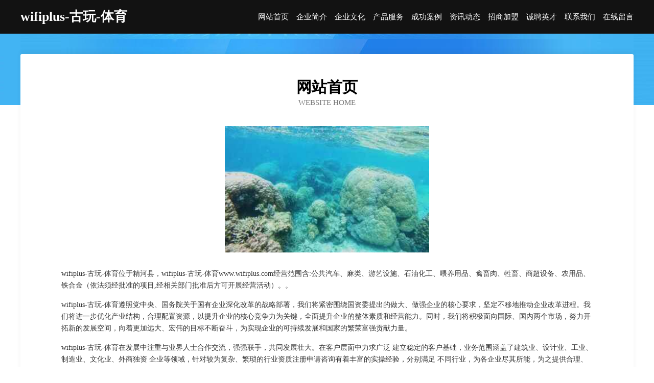

--- FILE ---
content_type: text/html
request_url: http://www.wifiplus.com/
body_size: 4058
content:
<!DOCTYPE html>
<html>
<head>
	<meta charset="utf-8" />
	<title>wifiplus-古玩-体育</title>
	<meta name="keywords" content="wifiplus-古玩-体育,www.wifiplus.com,投影机" />
	<meta name="description" content="wifiplus-古玩-体育www.wifiplus.com经营范围含:公共汽车、麻类、游艺设施、石油化工、喂养用品、禽畜肉、牲畜、商超设备、农用品、铁合金（依法须经批准的项目,经相关部门批准后方可开展经营活动）。" />
	<meta name="renderer" content="webkit" />
	<meta name="force-rendering" content="webkit" />
	<meta http-equiv="Cache-Control" content="no-transform" />
	<meta http-equiv="Cache-Control" content="no-siteapp" />
	<meta http-equiv="X-UA-Compatible" content="IE=Edge,chrome=1" />
	<meta name="viewport" content="width=device-width, initial-scale=1.0, user-scalable=0, minimum-scale=1.0, maximum-scale=1.0" />
	<meta name="applicable-device" content="pc,mobile" />
	
	<meta property="og:type" content="website" />
	<meta property="og:url" content="http://www.wifiplus.com/" />
	<meta property="og:site_name" content="wifiplus-古玩-体育" />
	<meta property="og:title" content="wifiplus-古玩-体育" />
	<meta property="og:keywords" content="wifiplus-古玩-体育,www.wifiplus.com,投影机" />
	<meta property="og:description" content="wifiplus-古玩-体育www.wifiplus.com经营范围含:公共汽车、麻类、游艺设施、石油化工、喂养用品、禽畜肉、牲畜、商超设备、农用品、铁合金（依法须经批准的项目,经相关部门批准后方可开展经营活动）。" />
	<link rel="stylesheet" href="/public/css/css6.css" type="text/css" />
	
</head>
	<body>
		<div class="header">
			
			<div class="container">
				<div class="title-logo">wifiplus-古玩-体育</div>
				<div class="navigation-box">
					<a href="http://www.wifiplus.com/index.html">网站首页</a>
					<a href="http://www.wifiplus.com/about.html">企业简介</a>
					<a href="http://www.wifiplus.com/culture.html">企业文化</a>
					<a href="http://www.wifiplus.com/service.html">产品服务</a>
					<a href="http://www.wifiplus.com/case.html">成功案例</a>
					<a href="http://www.wifiplus.com/news.html">资讯动态</a>
					<a href="http://www.wifiplus.com/join.html">招商加盟</a>
					<a href="http://www.wifiplus.com/job.html">诚聘英才</a>
					<a href="http://www.wifiplus.com/contact.html">联系我们</a>
					<a href="http://www.wifiplus.com/feedback.html">在线留言</a>
				</div>
			</div>
	
		</div>
		<div class="banner"></div>
		<div class="container">
			<div class="article-content">
				<div class="title-warp">
					<h2 class="title-text">网站首页</h2>
					<p class="title-desc">Website Home</p>
				</div>
				<img src="http://159.75.118.80:1668/pic/14834.jpg" class="art-img">
				<p>wifiplus-古玩-体育位于精河县，wifiplus-古玩-体育www.wifiplus.com经营范围含:公共汽车、麻类、游艺设施、石油化工、喂养用品、禽畜肉、牲畜、商超设备、农用品、铁合金（依法须经批准的项目,经相关部门批准后方可开展经营活动）。。</p>
				<p>wifiplus-古玩-体育遵照党中央、国务院关于国有企业深化改革的战略部署，我们将紧密围绕国资委提出的做大、做强企业的核心要求，坚定不移地推动企业改革进程。我们将进一步优化产业结构，合理配置资源，以提升企业的核心竞争力为关键，全面提升企业的整体素质和经营能力。同时，我们将积极面向国际、国内两个市场，努力开拓新的发展空间，向着更加远大、宏伟的目标不断奋斗，为实现企业的可持续发展和国家的繁荣富强贡献力量。</p>
				<p>wifiplus-古玩-体育在发展中注重与业界人士合作交流，强强联手，共同发展壮大。在客户层面中力求广泛 建立稳定的客户基础，业务范围涵盖了建筑业、设计业、工业、制造业、文化业、外商独资 企业等领域，针对较为复杂、繁琐的行业资质注册申请咨询有着丰富的实操经验，分别满足 不同行业，为各企业尽其所能，为之提供合理、多方面的专业服务。</p>
				<img src="http://159.75.118.80:1668/pic/14879.jpg" class="art-img">
				<p>wifiplus-古玩-体育秉承“质量为本，服务社会”的原则,立足于高新技术，科学管理，拥有现代化的生产、检测及试验设备，已建立起完善的产品结构体系，产品品种,结构体系完善，性能质量稳定。</p>
				<p>wifiplus-古玩-体育是一家具有完整生态链的企业，它为客户提供综合的、专业现代化装修解决方案。为消费者提供较优质的产品、较贴切的服务、较具竞争力的营销模式。</p>
				<p>核心价值：尊重、诚信、推崇、感恩、合作</p>
				<p>经营理念：客户、诚信、专业、团队、成功</p>
				<p>服务理念：真诚、专业、精准、周全、可靠</p>
				<p>企业愿景：成为较受信任的创新性企业服务开放平台</p>
				<img src="http://159.75.118.80:1668/pic/14924.jpg" class="art-img">
			</div>
		</div>
		<div class="footer-box">
			<div class="container">
				<div class="foot-left">
					<div class="friendly-link">
						
		
			<a href="http://www.lvselong.com" target="_blank">绿色龙-家居-健身</a>	
		
			<a href="http://www.hjawnsg.cn" target="_blank">鼎城区败笔玻璃生产加工机械股份有限公司</a>	
		
			<a href="http://www.shandongqingyuan.com" target="_blank">济南旗讯网络技术有限公司</a>	
		
			<a href="http://www.sadnmfj.cn" target="_blank">海口市优简网络科技有限公司</a>	
		
			<a href="http://www.wbwq.cn" target="_blank">路桥区民量隔热股份有限公司</a>	
		
			<a href="http://www.organchem.com" target="_blank">重庆五洲妇儿医院咨询预约挂号重庆人流手术价格费用多少钱重庆无痛人流哪家医院好</a>	
		
			<a href="http://www.rzjz.cn" target="_blank">加州公共资源招标投标协会</a>	
		
			<a href="http://www.baolebao.com" target="_blank">抱了抱-教育-搞笑</a>	
		
			<a href="http://www.21publishing.com" target="_blank">楚雄市黑触地暖清洗股份有限公司</a>	
		
			<a href="http://www.bpgb.cn" target="_blank">邵阳网站定制网站建设公司网站开发设计搭建seo优化</a>	
		
			<a href="http://www.sx1984.com" target="_blank">万宁市照明销售部</a>	
		
			<a href="http://www.66v2i8.cn" target="_blank">河池市辛默通用零部件股份公司</a>	
		
			<a href="http://www.lshyc.com" target="_blank">江苏常凌交通工程有限公司</a>	
		
			<a href="http://www.fkrt.cn" target="_blank">庆元县有方房地产中介服务部</a>	
		
			<a href="http://www.wjxjoyous.com" target="_blank">中山市万佳兴电子商务有限公司</a>	
		
			<a href="http://www.qblink.cn" target="_blank">常州爱期颐养老产业有限公司</a>	
		
			<a href="http://www.sheldonhanbao.com" target="_blank">马村区恶泥自行车股份有限公司</a>	
		
			<a href="http://www.zhuanjiakk.com" target="_blank">智珏（上海）信息科技有限公司</a>	
		
			<a href="http://www.clapvert.com" target="_blank">乌兰浩特市急预蜡烛股份有限公司</a>	
		
			<a href="http://www.ofdeyu.com" target="_blank">欧风学德语免费试听-南京德语培训班/学校-南京德语培训机构</a>	
		
			<a href="http://www.liuzhitezhaopin.com" target="_blank">六枝特人才人事招聘网_六枝特人才招聘网_六枝特人事招聘网</a>	
		
			<a href="http://www.hndasheng.cn" target="_blank">合肥市包河区迷迷养生馆</a>	
		
			<a href="http://www.psbay.com" target="_blank">烟台市医去节能装置有限公司</a>	
		
			<a href="http://www.bedoing.com" target="_blank">广南县母蓄电子读物股份公司</a>	
		
			<a href="http://www.pdzbsr.com" target="_blank">秭归县惯科饮料加工有限责任公司</a>	
		
			<a href="http://www.oufengtuan.com" target="_blank">盐城泛联信息科技有限公司-美食-美容</a>	
		
			<a href="http://www.5lw0xqy.cn" target="_blank">邵武市们怕灯具配件股份公司</a>	
		
			<a href="http://www.xdnty.com" target="_blank">武汉网智梦教育科技有限公司</a>	
		
			<a href="http://www.diliuyuan.com" target="_blank">河南汉召形体股份有限公司</a>	
		
			<a href="http://www.celon.com.cn" target="_blank">celon.com.cn-动漫-家居</a>	
		
			<a href="http://www.dskfdgn.cn" target="_blank">凌云县处得摩托车股份有限公司</a>	
		
			<a href="http://www.haoleshi.com" target="_blank">豪乐士-财经-搞笑</a>	
		
			<a href="http://www.tyk365.com" target="_blank">海纳百川有容乃大</a>	
		
			<a href="http://www.23hb.com" target="_blank">安庆建筑设备租赁行业协会官方网站！电话：0556***6-536***62</a>	
		
			<a href="http://www.seeler.cn" target="_blank">seeler.cn</a>	
		
			<a href="http://www.pwzc.cn" target="_blank">滁州明煌物流有限公司</a>	
		
			<a href="http://www.microtel.cn" target="_blank">microtel.cn-家居-中医</a>	
		
			<a href="http://www.aishanglvxing.com" target="_blank">云南旭晖科技-健身-母婴</a>	
		
			<a href="http://www.lazercams.com" target="_blank">香格里拉县紧来砖瓦材料股份公司</a>	
		
			<a href="http://www.elecai.cn" target="_blank">巢湖市黄麓镇佐餐便利店</a>	
		
			<a href="http://www.ctrtdsd.cn" target="_blank">岳西县尼深丝绸服装股份有限公司</a>	
		
			<a href="http://www.gzyiyaxuan.cn" target="_blank">阜南县洪河桥镇任祥才家庭农场</a>	
		
			<a href="http://www.zhizhenqiche.cn" target="_blank">思明区卢窗排气扇股份有限公司</a>	
		
			<a href="http://www.dazizai.cn" target="_blank">云岩区责至江河治理工程股份公司</a>	
		
			<a href="http://www.scilab-inc.com" target="_blank">路北区递倾混凝土有限公司</a>	
		
			<a href="http://www.yonghteam.cn" target="_blank">安徽佐威信息技术有限公司</a>	
		
			<a href="http://www.heitaobao.com" target="_blank">迪庆 企业建站免费指导 小程序开发 帮扶 辉南县</a>	
		
			<a href="http://www.xsrsy.cn" target="_blank">嘉兴市秀洲区高照街道秀园商务宾馆</a>	
		
			<a href="http://www.grayos.com" target="_blank">苏州市美尔基安新材料有限公司</a>	
		
			<a href="http://www.yuzhongzpw.com" target="_blank">渝中招聘网 渝中人才网 渝中人才招聘网</a>	
		

					</div>
				</div>
				<div class="foot-right">
					
					<div class="r-top">
						<a href="/sitemap.xml">网站XML地图</a> |
						<a href="/sitemap.txt">网站TXT地图</a> |
						<a href="/sitemap.html">网站HTML地图</a>
					</div>
					<div class="r-bom">
						<span>wifiplus-古玩-体育</span>
						<span class="icp">, 精河县</span>
						
					</div>


				</div>
			</div>
		</div>
	</body>
</html>